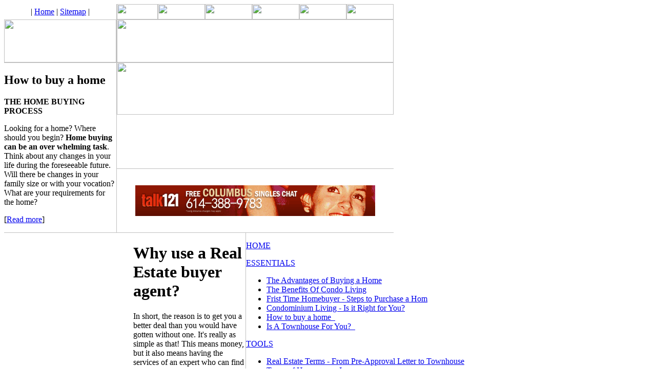

--- FILE ---
content_type: text/html
request_url: http://www.pisotrece.com/~edmz/archive/2003/04/24/buyer-agent.asp
body_size: 6963
content:
<!DOCTYPE HTML PUBLIC "-//W3C//DTD HTML 4.01 Transitional//EN"
"http://www.w3.org/TR/html4/loose.dtd">
<html>
<head>
<meta http-equiv="Content-Language" content="en-ca">
<meta http-equiv="Content-Type" content="text/html; charset=iso-8859-1">
<meta name="keywords" content="Real Estate Terms - From Pre-Approval Letter to Townhouse, buy a house, condo, townhouse, How to buy a home, Condo Buyers, Home Buyer, Condominium Living,  ">
<meta name="description" content="When buying or selling a property, it always helps to have a basic understanding of real estate terms. In this on going series of articles, we take a look at definitions starting with Pre-Approval Letter.">
<title>Real estate, How to buy a home, buy a house, townhouse, Condo, Home Buyer</title>
<link rel="stylesheet" type="text/css" href="css/style.css">
</head>

<body>
<DIV id=container>
  <table width="760" border="0" cellpadding="0" cellspacing="0"  style="border-bottom-width: 1px;	border-bottom-color: #C0C0C0; border-bottom-style: solid;">
    <tr>
      <td width="219" background="images/bg02.gif" style="border-right-width: 1px;	border-right-color: #C0C0C0; border-right-style: solid;">
	  <div id=head>
        <div align="center">| <a href="http://www.pisotrece.com/">Home</a> | <a href="sitemap.html">Sitemap</a> |
        </div>
	  </DIV>
	  </td>
      <td width="540"><a href="http://www.pisotrece.com/"><img src="images/menu01.gif" width="80" height="30" border="0"></a><a href="essentials.asp"><img src="images/menu03.gif" width="92" height="30"  border="0"></a><a href="tools.asp"><img src="images/menu04.gif" width="92" height="30"  border="0"></a><a href="tip.asp"><img src="images/menu02.gif" width="92" height="30"  border="0"></a><a href="resources.asp"><img src="images/menu05.gif" width="92" height="30"  border="0"></a><a href="directory.asp"><img src="images/menu06.gif" width="92" height="30"  border="0"></a></td>
    </tr>
    <tr>
      <td width="219" valign="top" style="border-right-width: 1px;	border-right-color: #C0C0C0; border-right-style: solid;"><img src="images/logo.gif" width="219" height="84"></td>
      <td><img src="images/head01.jpg" width="540" height="84"></td>
    </tr>
    <tr>
      <td width="219" rowspan="2" valign="top"  style="border-right-width: 1px;	border-right-color: #C0C0C0; border-right-style: solid;border-top-width: 1px;	border-top-color: #C0C0C0; border-top-style: solid;"><div id=top>
        <h2>How to buy a home&nbsp;&nbsp;</h2>
        <p><strong> THE HOME BUYING PROCESS</strong></p>
        Looking for a home? Where should you begin? <strong>Home buying can be an over whelming task</strong>. Think about any changes in your life during the foreseeable future. Will there be changes in your family size or with your vocation? What are your requirements for the home?
<p>[<a href="how-to.asp">Read more</a>] </p>
      </DIV></td>
      <td valign="top"><img src="images/head02.jpg" width="540" height="102"></td>
    </tr>
    <tr>
      <td  style="border-top-width: 1px;	border-top-color: #C0C0C0; border-top-style: solid;"><div id=top01>
<div align="center"><!-- banner_begins -->
	<iframe width="468" height="60" frameborder="0" scrolling="no" src="http://www.zonealta.com/ad_feeder.asp?cat=ban" name="I1">
	</iframe><br>
            <!-- banner_ends -->
          </div>
        </DIV></td>
    </tr>
  </table>
  <table width="760" border="0" align="center" cellpadding="0" cellspacing="0" >
    <tr>
      <td width="219" valign="top">
	    <div id=feature>
          <div align="center"> </div>
          <h1><strong>Why use a Real Estate buyer agent?</strong></h1>
          <p>In short, the reason is to get you a better deal than you would have gotten without one. It's really as simple as that! This means money, but it also means having the services of an expert who can find you the home you want, come to agreement with the home seller at terms favorable to you, and see that the home sale actually closes.</p>
          <p>[<a href="buyer-agent.asp">Read more</a>] </p>
          <p><img src="images/image03.jpg" width="200" height="80"></p>
        </DIV></td>
      <td valign="top"   style="border-left-width: 1px;	border-left-color: #C0C0C0; border-left-style: solid;"><div id=content>
        <p><a href="http://www.pisotrece.com/">HOME</a></p>
        <p><a href="essentials.asp">ESSENTIALS
        </a> </p>
        <ul>
          <li><a href="advantages.asp">The Advantages of Buying a Home</a></li>
          <li><a href="benefits.asp">The Benefits Of Condo Living</a></li>
          <li><a href="purchase-steps.asp">Frist Time Homebuyer - Steps to Purchase a Hom<strong> </strong></a></li>
          <li><a href="condo-living.asp">Condominium Living - Is it Right for You?</a></li>
          <li><a href="how-to.asp">How to buy a home&nbsp;&nbsp;</a></li>
          <li><a href="townhouse.asp">Is A Townhouse For You?&nbsp;&nbsp;</a></li>
        </ul>
        <p><a href="tools.asp">TOOLS </a></p>
        <ul>
          <li><a href="terms.asp">Real Estate Terms - From Pre-Approval Letter to Townhouse</a></li>
          <li><a href="insurance.asp">Types of Homeowner Insurance</a></li>
          <li><a href="definition.asp">Home Buyer and House Plan Terms and Definitions</a></li>
          <li><a href="mortgages.asp">Mortgages - Get Fixed Up Before The Crash</a></li>
          <li><a href="appraisals.asp">Appraisals - An Important Element in Home Buying</a></li>
          <li><a href="buyer-agent.asp">Why use a Real Estate buyer agent?</a></li>
        </ul>
        <p><a href="tip.asp">BUYER'S TIP </a></p>
        <ul>
          <li><a href="lender-letter.asp">Buying a Home - Dealing With Lender Letters&nbsp;&nbsp;</a></li>
          <li><a href="heating-issures.asp">Should I Buy This Home - Heating Issues&nbsp;&nbsp;</a></li>
          <li><a href="condo-guide.asp">Guide To Buying A Condo&nbsp;&nbsp;</a></li>
          <li><a href="invest-condo.asp">Condos buying guide- How to invest in superior Condominiums</a></li>
          <li><a href="avoid-much.asp">How Condo Buyers Can Avoid Paying Too Much: Ten Essential Tips</a>&nbsp;&nbsp;</li>
          <li><a href="first-time.asp">Five Tips For The First Time Buyer</a></li>
        </ul>
        <p><a href="resources.asp">RESOURCES</a></p>
        <p><a href="directory.asp">DIRECTORY</a></p>
      </div></td>
    </tr>
  </table>
  <table width="760" border="0" align="center" cellpadding="5" cellspacing="5"  style="border-top-width: 1px;	border-top-color: #C0C0C0;	border-top-style: solid;">
  <tr>
    <td bgcolor="#6D8085"><div align="center">        ©Copyright 2026 Pisotrece.com.All rights reserved. <br>
          Unauthorized duplication in part or whole strictly 
		    prohibited by international copyright law.<br>
            
            
      </div></td>
  </tr>
</table>
</div>
</body>
</html>


--- FILE ---
content_type: text/html
request_url: http://www.pisotrece.com/~edmz/archive/2003/04/24/css/style.css
body_size: 6963
content:
<!DOCTYPE HTML PUBLIC "-//W3C//DTD HTML 4.01 Transitional//EN"
"http://www.w3.org/TR/html4/loose.dtd">
<html>
<head>
<meta http-equiv="Content-Language" content="en-ca">
<meta http-equiv="Content-Type" content="text/html; charset=iso-8859-1">
<meta name="keywords" content="Real Estate Terms - From Pre-Approval Letter to Townhouse, buy a house, condo, townhouse, How to buy a home, Condo Buyers, Home Buyer, Condominium Living,  ">
<meta name="description" content="When buying or selling a property, it always helps to have a basic understanding of real estate terms. In this on going series of articles, we take a look at definitions starting with Pre-Approval Letter.">
<title>Real estate, How to buy a home, buy a house, townhouse, Condo, Home Buyer</title>
<link rel="stylesheet" type="text/css" href="css/style.css">
</head>

<body>
<DIV id=container>
  <table width="760" border="0" cellpadding="0" cellspacing="0"  style="border-bottom-width: 1px;	border-bottom-color: #C0C0C0; border-bottom-style: solid;">
    <tr>
      <td width="219" background="images/bg02.gif" style="border-right-width: 1px;	border-right-color: #C0C0C0; border-right-style: solid;">
	  <div id=head>
        <div align="center">| <a href="http://www.pisotrece.com/">Home</a> | <a href="sitemap.html">Sitemap</a> |
        </div>
	  </DIV>
	  </td>
      <td width="540"><a href="http://www.pisotrece.com/"><img src="images/menu01.gif" width="80" height="30" border="0"></a><a href="essentials.asp"><img src="images/menu03.gif" width="92" height="30"  border="0"></a><a href="tools.asp"><img src="images/menu04.gif" width="92" height="30"  border="0"></a><a href="tip.asp"><img src="images/menu02.gif" width="92" height="30"  border="0"></a><a href="resources.asp"><img src="images/menu05.gif" width="92" height="30"  border="0"></a><a href="directory.asp"><img src="images/menu06.gif" width="92" height="30"  border="0"></a></td>
    </tr>
    <tr>
      <td width="219" valign="top" style="border-right-width: 1px;	border-right-color: #C0C0C0; border-right-style: solid;"><img src="images/logo.gif" width="219" height="84"></td>
      <td><img src="images/head01.jpg" width="540" height="84"></td>
    </tr>
    <tr>
      <td width="219" rowspan="2" valign="top"  style="border-right-width: 1px;	border-right-color: #C0C0C0; border-right-style: solid;border-top-width: 1px;	border-top-color: #C0C0C0; border-top-style: solid;"><div id=top>
        <h2>How to buy a home&nbsp;&nbsp;</h2>
        <p><strong> THE HOME BUYING PROCESS</strong></p>
        Looking for a home? Where should you begin? <strong>Home buying can be an over whelming task</strong>. Think about any changes in your life during the foreseeable future. Will there be changes in your family size or with your vocation? What are your requirements for the home?
<p>[<a href="how-to.asp">Read more</a>] </p>
      </DIV></td>
      <td valign="top"><img src="images/head02.jpg" width="540" height="102"></td>
    </tr>
    <tr>
      <td  style="border-top-width: 1px;	border-top-color: #C0C0C0; border-top-style: solid;"><div id=top01>
<div align="center"><!-- banner_begins -->
	<iframe width="468" height="60" frameborder="0" scrolling="no" src="http://www.zonealta.com/ad_feeder.asp?cat=ban" name="I1">
	</iframe><br>
            <!-- banner_ends -->
          </div>
        </DIV></td>
    </tr>
  </table>
  <table width="760" border="0" align="center" cellpadding="0" cellspacing="0" >
    <tr>
      <td width="219" valign="top">
	    <div id=feature>
          <div align="center"> </div>
          <h1><strong>Why use a Real Estate buyer agent?</strong></h1>
          <p>In short, the reason is to get you a better deal than you would have gotten without one. It's really as simple as that! This means money, but it also means having the services of an expert who can find you the home you want, come to agreement with the home seller at terms favorable to you, and see that the home sale actually closes.</p>
          <p>[<a href="buyer-agent.asp">Read more</a>] </p>
          <p><img src="images/image03.jpg" width="200" height="80"></p>
        </DIV></td>
      <td valign="top"   style="border-left-width: 1px;	border-left-color: #C0C0C0; border-left-style: solid;"><div id=content>
        <p><a href="http://www.pisotrece.com/">HOME</a></p>
        <p><a href="essentials.asp">ESSENTIALS
        </a> </p>
        <ul>
          <li><a href="advantages.asp">The Advantages of Buying a Home</a></li>
          <li><a href="benefits.asp">The Benefits Of Condo Living</a></li>
          <li><a href="purchase-steps.asp">Frist Time Homebuyer - Steps to Purchase a Hom<strong> </strong></a></li>
          <li><a href="condo-living.asp">Condominium Living - Is it Right for You?</a></li>
          <li><a href="how-to.asp">How to buy a home&nbsp;&nbsp;</a></li>
          <li><a href="townhouse.asp">Is A Townhouse For You?&nbsp;&nbsp;</a></li>
        </ul>
        <p><a href="tools.asp">TOOLS </a></p>
        <ul>
          <li><a href="terms.asp">Real Estate Terms - From Pre-Approval Letter to Townhouse</a></li>
          <li><a href="insurance.asp">Types of Homeowner Insurance</a></li>
          <li><a href="definition.asp">Home Buyer and House Plan Terms and Definitions</a></li>
          <li><a href="mortgages.asp">Mortgages - Get Fixed Up Before The Crash</a></li>
          <li><a href="appraisals.asp">Appraisals - An Important Element in Home Buying</a></li>
          <li><a href="buyer-agent.asp">Why use a Real Estate buyer agent?</a></li>
        </ul>
        <p><a href="tip.asp">BUYER'S TIP </a></p>
        <ul>
          <li><a href="lender-letter.asp">Buying a Home - Dealing With Lender Letters&nbsp;&nbsp;</a></li>
          <li><a href="heating-issures.asp">Should I Buy This Home - Heating Issues&nbsp;&nbsp;</a></li>
          <li><a href="condo-guide.asp">Guide To Buying A Condo&nbsp;&nbsp;</a></li>
          <li><a href="invest-condo.asp">Condos buying guide- How to invest in superior Condominiums</a></li>
          <li><a href="avoid-much.asp">How Condo Buyers Can Avoid Paying Too Much: Ten Essential Tips</a>&nbsp;&nbsp;</li>
          <li><a href="first-time.asp">Five Tips For The First Time Buyer</a></li>
        </ul>
        <p><a href="resources.asp">RESOURCES</a></p>
        <p><a href="directory.asp">DIRECTORY</a></p>
      </div></td>
    </tr>
  </table>
  <table width="760" border="0" align="center" cellpadding="5" cellspacing="5"  style="border-top-width: 1px;	border-top-color: #C0C0C0;	border-top-style: solid;">
  <tr>
    <td bgcolor="#6D8085"><div align="center">        ©Copyright 2026 Pisotrece.com.All rights reserved. <br>
          Unauthorized duplication in part or whole strictly 
		    prohibited by international copyright law.<br>
            
            
      </div></td>
  </tr>
</table>
</div>
</body>
</html>


--- FILE ---
content_type: text/html
request_url: http://www.zonealta.com/ad_feeder.asp?cat=ban
body_size: 519
content:

<html>
<header>
<style type="text/css">
<!--
body {
        margin-left: 0px;
        margin-top: 0px;
        margin-right: 0px;
        margin-bottom: 0px;
}
-->
</style>
</header>
<body>
<a target="_blank" href="http://www.zonealta.com/ad_track.asp?a=20&sl=4185829&cl=24657851" onmouseover="javascript: window.status='https://talk121.com';return true;"  onmouseout="javascript: window.status='';return true;"><img width="468" height="60" src="image_show.asp?id=20" border="0"></a>
</body>
</html>
